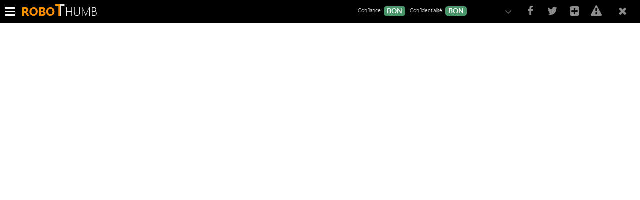

--- FILE ---
content_type: text/html; charset=utf-8
request_url: http://view.robothumb.com/lifa.athle.org/asp.net%252Fespaces.html%252Fhtml.aspx%253Fid%253D17466
body_size: 2735
content:
<!DOCTYPE html>
<html lang="en" class="panel">
<head>
	<meta charset="utf-8">
	<meta http-equiv="x-ua-compatible" content="ie=edge">
	
			<title>- Les Interclubs LIFA</title>

					<meta name="robots" content="noindex" />
		
		
					<meta name="description" content="Espaces Fédération Française d'Athlétisme" />
					<meta name="keywords" content="Espaces Fédération Française d'Athlétisme" />
		
			
	
	<meta name="format-detection" content="telephone=no" />
	<link rel="shortcut icon" href="//d1wrvh4c8wafhu.cloudfront.net/icone/l/lifa.athle.org.ico" />

	<script src="//view.robothumb.com/thumb_static/js/jquery-2.1.4.min.js"></script>
	<script src="//view.robothumb.com/thumb_static/js/jquery.iframetracker.js"></script>
	<script src="//view.robothumb.com/thumb_static/js/panel_info.js"></script>

		<script src="//view.robothumb.com/thumb_static/js/panel.js"></script>
	
	<link href="//view.robothumb.com/thumb_static/libs/bootstrap/bootstrap-3.3.5-24col.min.css" rel="stylesheet">

		<link href="//view.robothumb.com/thumb_static/css/style.css" rel="stylesheet" type="text/css">
	

	<script type="text/javascript">
		var addthis_config = {
			'data_track_addressbar': true,
			'ui_offset_top': 15
			//'ui_offset_left':
		};
		addthis_config.data_track_addressbar = false;
		var addthis_share = {
			url: 'http://view.robothumb.com/lifa.athle.org/asp.net%2Fespaces.html%2Fhtml.aspx%3Fid%3D17466'
							, description: "Espaces Fédération Française d'Athlétisme"
										, title: "- Les Interclubs LIFA"
					}
	</script>
	<script type="text/javascript" src="//s7.addthis.com/js/300/addthis_widget.js#pubid=ra-51a5cf952c56a640" async="async"></script>

	</head>
<body>

<div id="wraper">
	
<div id="menu" class="transition left clearfix wrapper-toolbar">

	<div class="inner-toolbar">

		<div class="left no-mobil-float wrapper-dropdown-block">
			<div class="logo logo-transition">
				<a id="transition-menu" class="mobile-menu transition-menu" href="#gl-menu"><i class="icon-reorder"></i></a>
				<a href="http://robothumb.com"><img src="//view.robothumb.com/thumb_static/images/robothumb-logo.png"></a>
			</div>

			<div class="gl-menu-dropdown wrapper-dropdown">
								<ul id="gl-menu">
											<li><a href="http://robothumb.com/">Accueil</a></li>
											<li><a href="http://robothumb.com/ascreen.html">Ascreen</a></li>
											<li><a href="http://robothumb.com/stats.html">Statistiques</a></li>
											<li><a href="http://robothumb.com/contact.html">Contact</a></li>
									</ul>
							</div>
		</div>

		
		<div class="right no-mobil-float">
			<div class="soc-button">
				<div id="soc-button">
					<div class="abuse-menu-wrap">
						<a href="" class="addthis_button_facebook"><i class="icon-facebook"></i></a>
					</div>
					<div class="abuse-menu-wrap">
						<a href="" class="addthis_button_twitter"><i class="icon-twitter"></i></a>
					</div>
					<div class="abuse-menu-wrap">
						<a href="" class="addthis_button_compact"><i class="icon-plus-square"></i></a>
					</div>
				</div>
				<div class="soc-button-mobile mobile-menu-item">
					<a href="#" class="transition-menu"><i class="icon-share"></i></a>
				</div>

				<div class="abuse-menu-wrap mobile-menu-item block-report">
					<a href="#" class="transition-menu" id="btn-report"><i class="icon-warning"></i></a>
					<div class="abuse-menu-dropdown report" id="abuse-menu">
						<p class="abuse-menu-return">Nous avons reçu vos remarques!</p>
						<div class="abuse-menu-form">
							<h3>Signaler ce site</h3>
							<form action="#">
								<ul>
									<li><input type="radio" id="id_1" name="abuse" data-abuseid="1"><label for="id_1">Contenu pour adultes</label> </li>
									<li><input type="radio" id="id_2" name="abuse" data-abuseid="2"><label for="id_2">Activité suspecte ou logiciel malveillant</label> </li>
									<li><input type="radio" id="id_3" name="abuse" data-abuseid="3"><label for="id_3">Spam ou abus</label> </li>
									<li><input type="radio" id="id_4" name="abuse" data-abuseid="4"><label for="id_4">Autre</label> </li>
								</ul>
								<textarea placeholder="Partagez votre opinion avec nous" class="report__message"></textarea>
								<input type="submit" class="tr-menu-button" value="Envoyez votre signalement" id="send-report" data-href="/ajax/send-abuse">
							</form>
						</div>
					</div>
				</div>

				<div class="close-wnd">
					<a href="#" id="close-toolbar"><i class="icon-close"></i></a>
				</div>
			</div>
		</div>

		<div class="right no-mobil-float trust" id="menu-trust">
			<div class="domen-menu-bar">
				<div class="domen-menu-wrap">
					<div class="domen-menu transition-menu">
						<span>Confiance</span>
						<span class="good">Bon</span>
						<span>Confidentialité</span>
						<span class="good">Bon</span>
					</div>
					<i class="icon-angle-down"></i>
				</div>
			</div>

			<div id="domain-menu" class="domen-menu-dropdown">
				<div class="domen-menu-wrap">
					<span class="transition-menu domen-name-href"><a href="/lifa.athle.org">Lifa.athle.org</a><i class="icon-angle-up"></i></span>
				</div>
				<table class="full-menu inner-menu-2">
					<tbody>
					<tr><td class="dm-first-cl">Confidentialité</td><td class="dm-second-cl"><span class="good">Bon</span></td></tr>
					<tr><td class="dm-first-cl">Confiance</td><td class="dm-second-cl"><span class="good">Bon</span></td></tr>
					<tr><td class="dm-first-cl">Sécurité des enfants</td><td class="dm-second-cl"><span class="unknown">N/A</span></td></tr>
					<tr><td class="dm-first-cl">Rang Mondial</td><td class="dm-second-cl">N/A</td></tr>
					<tr><td class="dm-first-cl">Visiteurs journaliers</td><td class="dm-second-cl">N/A</td></tr>
					<tr><td class="dm-first-cl">Vues page journaliers</td><td class="dm-second-cl">N/A</td></tr>
					<tr><td class="dm-first-cl">Vues page par utilisateur</td><td class="dm-second-cl">N/A</td></tr>
					</tbody>
				</table>
				<a href="/lifa.athle.org" class="tr-menu-button">Aller au résumé du site Web</a>
				<p>La barre d'outils est alimentée par <a href="http://view.robothumb.com">view.robothumb.com</a></p>
			</div>
		</div>
	</div>
</div>

	<div id="site" class="b-site">
		<iframe id="site_iframe" class="iframe-toolbar-mobile" src="/external?url=lifa.athle.org%2Fasp.net%252Fespaces.html%252Fhtml.aspx%253Fid%253D17466&forceHttps=0&panel_lang=en" frameborder="0" width="100%" height="100%"></iframe>
	</div>
</div>

<input type="hidden" id="time" value="1769060102.3606">
<input type="hidden" id="hash" value="b4207ebababd7a67e8523afa707a86a1">
<input type="hidden" id="url" value="lifa.athle.org/asp.net/espaces.html/html.aspx?id=17466">

<script type="text/javascript">
	$(document).ready(function() {
					new Panel({
				uri: {
					push: '/ajax/add/site',
					status: '/ajax/url/info'
				},
				target: 'lifa.athle.org/asp.net/espaces.html/html.aspx?id=17466',
				https: 0,
				mobile: 0,
				toolbarId: 'AA010341',
				statuses: {
					parsed: 'parsed',
					enqueued: 'enqueued',
					empty: 'empty'
				},
				dom: {
					hash: $('#hash'),
					time: $('#time'),
					iframe: $('#site_iframe'),
					favicon: $('img.site-favicon')
				}
			}).initialize();
			});
</script>

<script>
(function() {
var loader = new Image();
var code = "5567";
loader.src = "/robohits.php?id=" + code + "&r=" + Math.round(100000 * Math.random());
})();
</script>
<script>
	(function(i,s,o,g,r,a,m){i['GoogleAnalyticsObject']=r;i[r]=i[r]||function(){
		(i[r].q=i[r].q||[]).push(arguments)},i[r].l=1*new Date();a=s.createElement(o),
			m=s.getElementsByTagName(o)[0];a.async=1;a.src=g;m.parentNode.insertBefore(a,m)
	})(window,document,'script','//www.google-analytics.com/analytics.js','ga');

	ga('create', 'UA-82814540-1', 'auto');
	ga('send', 'pageview');

</script>
<script type="text/javascript">
	var yaParams = {};
	yaParams.urltype = 'panel';
	yaParams.type = 'desktop';

			yaParams['isShowAds'] = '1';
	</script>

<script src="/export/robometrics"></script>
</body>
</html>


--- FILE ---
content_type: text/plain
request_url: https://www.google-analytics.com/j/collect?v=1&_v=j102&a=458217440&t=pageview&_s=1&dl=http%3A%2F%2Fview.robothumb.com%2Flifa.athle.org%2Fasp.net%25252Fespaces.html%25252Fhtml.aspx%25253Fid%25253D17466&ul=en-us%40posix&dt=-%20Les%20Interclubs%20LIFA&sr=1280x720&vp=1280x720&_u=IEBAAEABAAAAACAAI~&jid=1064504849&gjid=1451416549&cid=1336490855.1769060103&tid=UA-82814540-1&_gid=620397398.1769060103&_r=1&_slc=1&z=309155435
body_size: -286
content:
2,cG-GZK5TRYD27

--- FILE ---
content_type: application/javascript
request_url: http://view.robothumb.com/thumb_static/js/panel.js
body_size: 2675
content:
$(document).ready(function() {
	$('#close-toolbar').click(function(e) {
    e.preventDefault();
		window.location = $('#site_iframe').attr('src');
	});

	$('#site_iframe').iframeTracker({
		blurCallback: function(){
			if ($('#btn-report').hasClass('active')) {
				$('#btn-report').removeClass('active');
				$('#abuse-menu').hide();
			}
		}
	});

	$('#send-report').click(function(e) {
		e.stopPropagation();

		var abuse = $('#abuse-menu input[name=abuse]:checked')

		if (!abuse.length) {
			return;
		}

		$.ajax({
			url: $(this).data('href'),
			type: 'POST',
			data: {
				url: $('#url').val(),
				abuseId: abuse.data('abuseid')
			},
			success: function (data) {
				if (data.success) {
          $('.abuse-menu-form').hide();
          $('.abuse-menu-return').show();
				}
			}
		});
    e.preventDefault();
	});
});

$(document).keydown(function(e) {
	if (e.which == 27 || e.keyCode == 27) {
		if ($('#menu-trust').hasClass('active')) {
			$('#menu-trust').removeClass('active')
				.find('.open-btn').removeClass('active').html('<i class="fa fa-chevron-down"></i>');

			$('#menu-trust .full-menu').hide();
			$('#menu-trust .domain-name').hide();
		}

		if ($('#btn-report').hasClass('active')) {
			$('#btn-report').removeClass('active');
			$('#abuse-menu').hide();
		}
	}
});

window.App = window.App || {}

$(function(){ // DOM ready
	 
	var is_tablet = !!navigator.userAgent.match(/Android|iPad/i)

	$("body").toggleClass("not_ipad", !is_tablet)

	/***********************************************************************
	 * abuse btn
	 */
	var is_abuse_form_show = false

	$(".block-report").on("click", abuse_click)

	$(".block-share").on("click", function(){
		hide_statictics()
		hide_all_dropdowns()
		App.abuse.hide('report')
		is_abuse_form_show = false
	})

	if (is_tablet) {
		$(window).on('orientationchange', function(){
			hide_statictics()
			hide_all_dropdowns()
			App.abuse.hide('report')
			is_abuse_form_show = false
		})
	}
	else {
		$(".block-report").hover(abuse_hover_in, abuse_hover_out)
	}

	App.abuse = {
		show: abuse_show,
		hide: abuse_hide
	}

	function abuse_click(e){

		// click inside form
		if ($(e.target).closest(".report").length) {
			return
		}

		if (is_abuse_form_show) {
			App.abuse.hide('report')
			is_abuse_form_show = false
			if (!is_tablet){
				App.abuse.show('tooltip-report')
			}
		}
		else {
			if (!is_tablet){
				App.abuse.hide('tooltip-report')
			}
			hide_statictics()
			hide_all_dropdowns()
			App.abuse.show('report')
			is_abuse_form_show = true
		}
    e.preventDefault();
	}

	function abuse_hover_in(){
		if (!is_abuse_form_show) {
			App.abuse.show('tooltip-report')
		}
	}

	function abuse_hover_out(){
		if (!is_abuse_form_show) {
			App.abuse.hide('tooltip-report')
		}
	}

	function abuse_show(popup_name){
		var $handler  = $(".block-report")
			, $href = $handler.find("#btn-report")
			, h_width   = $handler.outerWidth()
			, h_left    = $handler.offset().left - $(".wrapper-toolbar").offset().left + 5

			, win_width = is_tablet ? window.innerWidth : $(window).width()

			, $abuse_popup  = $handler.find("." + popup_name)
			, t_width   = $abuse_popup.outerWidth()

			, left      = -(t_width - h_width) / 2

			, out       = t_width + (h_left+left) - win_width

			, a_left    = t_width/2

		if (out > 0) {
			left   -= out + 10
			a_left += out + 10 - (popup_name == 'report' ? 1 : 0) // -1px boder
		}

		$handler.addClass(CLASS_active)
		$href.addClass(CLASS_active)

		$abuse_popup.show()
		if (popup_name == 'report') {
		  $abuse_popup.css({ left: left })
		}
	}

	function abuse_hide(popup_name){
		var $handler     = $(".block-report")
			, $href = $handler.find("#btn-report")
			, $abuse_popup = $handler.find("." + popup_name)

		$handler.removeClass(CLASS_active)
		$href.removeClass(CLASS_active)

		$abuse_popup.hide()
	}

	function hide_abuse_form(){
		App.abuse.hide('report')
		is_abuse_form_show = false
	}

	/***********************************************************************
	 * menu and Resent posts hover(click)
	 */
	var CLASS_active = 'active';
	var $dropdown_wrapper = $('.wrapper-dropdown-block')

	if (is_tablet) {
		$dropdown_wrapper.click(iPad_click_dropdown)
	}
	else {
		$dropdown_wrapper.hover(
			function(e) {
				dropdown_show.call(this)
			}
			,   function(e) {
				dropdown_hide.call(this)
			}
		)
	}

	function iPad_click_dropdown(e){

		// click inside dropdown
		if ($(e.target).closest('.wrapper-dropdown').length) {
			return
		}

		var $wrapper  = $(this),
      $dropdown = $wrapper.find('.wrapper-dropdown');

		if ($dropdown.is(":visible")){
			hide_all_dropdowns()
		}
		else {
			hide_abuse_form()
			hide_statictics()
			hide_all_dropdowns()

			dropdown_show.call(this)
		}

	}

	function dropdown_show(){
		var $wrapper  = $(this)
			, $item     = $wrapper//.find(".btn-posts")
			, $dropdown = $wrapper.find('.wrapper-dropdown')
			, $title    = $wrapper.find('.wrapper-dropdown-title')
			, $items    = $item.closest('.inner-toolbar')
			, list_urls  = true
			, left       = 0
			, width      = 0
			, $site      = $('.b-site')
			, height     = $site.height()

		$item.addClass(CLASS_active)

		if ($items.width() <= 1280 && list_urls) {
			left  = 0;
			width = $item.offset().left + $item.outerWidth();
		}
		else {
			left  = $item.offset().left - $items.offset().left;
			width = $item.outerWidth();
		}

		//$dropdown.css({left: left, width: width, height: ''});
		$dropdown.addClass(CLASS_active).show()
    $title.addClass(CLASS_active)

		var dd_height = $dropdown.height()

		if (dd_height > height) {
			$dropdown.css({ height: height - 20 })
		}
	}

	function dropdown_hide(){
		var $wrapper  = $(this)
		  , $item     = $wrapper//.find(".btn-posts")
		  , $dropdown = $wrapper.find(".wrapper-dropdown")
      , $title    = $wrapper.find('.wrapper-dropdown-title')

		$item.removeClass(CLASS_active)
		$dropdown.removeClass(CLASS_active).hide()
    $title.removeClass(CLASS_active)

	}

	function hide_all_dropdowns(){
		var $dd_wrapper = $(".wrapper-dropdown-block")

		$dd_wrapper.each(function(){
			var $wrapper = $(this)
				, $handler = $wrapper//.find(".btn-posts")
				, $dropdown = $wrapper.find(".wrapper-dropdown")
        , $title    = $wrapper.find('.wrapper-dropdown-title')

			$handler.removeClass(CLASS_active)
			$dropdown.removeClass(CLASS_active).hide()
      $title.removeClass(CLASS_active)
		})
	}

	/***********************************************************************
	 * statistics popup
	 */
	var CLASS_selected = 'active',
    $wrapper_stat  = $('.trust');

	var hide_stat_timeout;

	if (is_tablet){
		$wrapper_stat.click(iPad_click_statistics)
	}
	else {
		$wrapper_stat.hover(
			function() {
				if (hide_stat_timeout) {
					clearTimeout(hide_stat_timeout);
				}
				else {
					show_statistics();
				}
			},
			function() {
				hide_stat_timeout = setTimeout(hide_statictics,500);
			}
		);
	}

	function iPad_click_statistics(e){

		// click inside stat
		if ($(e.target).closest(".full-menu.inner-menu-2").length) {
			return
		}

			hide_abuse_form()
			hide_all_dropdowns()
			show_statistics()
	}

	function show_statistics() {
		if ($wrapper_stat.find('.domen-menu-dropdown').hasClass(CLASS_selected)) {
			return;
		}
		$wrapper_stat.find('.domen-menu-dropdown').addClass(CLASS_selected);

		//reset_progress();
	}

	function hide_statictics() {
		$wrapper_stat.find('.domen-menu-dropdown').removeClass(CLASS_selected);
		hide_stat_timeout = false;
	}

	/***********************************************************************
	 * after form send
	 * - hide the form
	 * - show a message
	 * - hide the message after 2 sec
	 */
//    $(".b-form-btn button").click(function(){
//
//        // ajax - send form
//
//        App.abuse.hide("form")
//        App.abuse.show("message")
//
//        setTimeout(function(){
//            App.abuse.hide("message")
//        }, 2000)
//    })

	/*function reset_progress() {
	  var $progress = $wrapper_stat.find('.circlestat');

	  $progress.empty();
	}*/

	function checkWindowVisibility() {
		var stateKey, eventKey, keys = {
			hidden: "visibilitychange",
			webkitHidden: "webkitvisibilitychange",
			mozHidden: "mozvisibilitychange",
			msHidden: "msvisibilitychange"
		};
		for (stateKey in keys) {
			if (stateKey in document) {
				eventKey = keys[stateKey];
				break;
			}
		}

		if (!eventKey) {
			return false;
		}

		return (!document[stateKey]);
	}

	var came = false;
	var hideTimeout;

	show_statistics();

	// checkWindowVisibility не работает на айпаде
	// окошко статы не пропадает
	if (checkWindowVisibility()) {
		hideTimeout = setTimeout(hide_statictics, 2000);
	}
	else {
		// на айпаде при первом клике на стату она появл. и пропадает
		// поэтому поставил проверку что для айпада не надо
		if (!is_tablet){
			$(window).focus(function() {
				if( came === false) {
					came = true;
					hideTimeout = setTimeout(hide_statictics, 2000);
				}
			});
		}
	}

	// т.к. на айпаде убирали ховеры - делаем проверку на айпад
	if (!is_tablet){
		$('.full-menu.inner-menu-2').hover(
			function() { clearTimeout(hideTimeout) },
			function() { }
		);
	}
});
